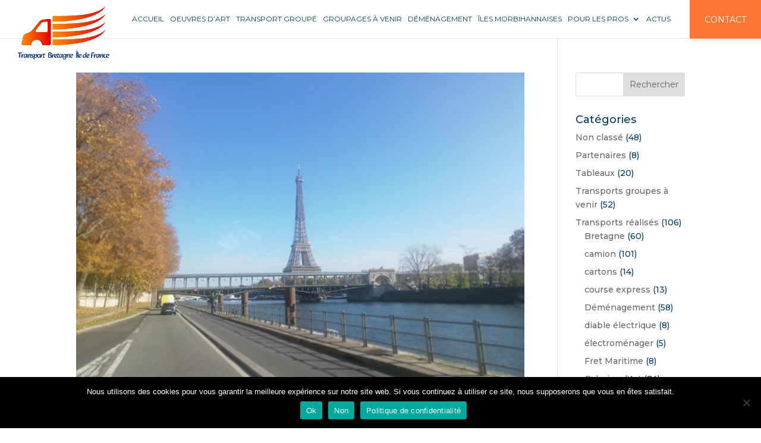

--- FILE ---
content_type: text/html; charset=utf-8
request_url: https://www.google.com/recaptcha/api2/anchor?ar=1&k=6LdMq98ZAAAAANj6huuMt2P7U0rh8fSFe9vN3TRA&co=aHR0cHM6Ly93d3cudHJhbnNwb3J0LWJyZXRhZ25lLmZyOjQ0Mw..&hl=fr&v=PoyoqOPhxBO7pBk68S4YbpHZ&size=invisible&anchor-ms=20000&execute-ms=30000&cb=1ujqw5tc5ay5
body_size: 48749
content:
<!DOCTYPE HTML><html dir="ltr" lang="fr"><head><meta http-equiv="Content-Type" content="text/html; charset=UTF-8">
<meta http-equiv="X-UA-Compatible" content="IE=edge">
<title>reCAPTCHA</title>
<style type="text/css">
/* cyrillic-ext */
@font-face {
  font-family: 'Roboto';
  font-style: normal;
  font-weight: 400;
  font-stretch: 100%;
  src: url(//fonts.gstatic.com/s/roboto/v48/KFO7CnqEu92Fr1ME7kSn66aGLdTylUAMa3GUBHMdazTgWw.woff2) format('woff2');
  unicode-range: U+0460-052F, U+1C80-1C8A, U+20B4, U+2DE0-2DFF, U+A640-A69F, U+FE2E-FE2F;
}
/* cyrillic */
@font-face {
  font-family: 'Roboto';
  font-style: normal;
  font-weight: 400;
  font-stretch: 100%;
  src: url(//fonts.gstatic.com/s/roboto/v48/KFO7CnqEu92Fr1ME7kSn66aGLdTylUAMa3iUBHMdazTgWw.woff2) format('woff2');
  unicode-range: U+0301, U+0400-045F, U+0490-0491, U+04B0-04B1, U+2116;
}
/* greek-ext */
@font-face {
  font-family: 'Roboto';
  font-style: normal;
  font-weight: 400;
  font-stretch: 100%;
  src: url(//fonts.gstatic.com/s/roboto/v48/KFO7CnqEu92Fr1ME7kSn66aGLdTylUAMa3CUBHMdazTgWw.woff2) format('woff2');
  unicode-range: U+1F00-1FFF;
}
/* greek */
@font-face {
  font-family: 'Roboto';
  font-style: normal;
  font-weight: 400;
  font-stretch: 100%;
  src: url(//fonts.gstatic.com/s/roboto/v48/KFO7CnqEu92Fr1ME7kSn66aGLdTylUAMa3-UBHMdazTgWw.woff2) format('woff2');
  unicode-range: U+0370-0377, U+037A-037F, U+0384-038A, U+038C, U+038E-03A1, U+03A3-03FF;
}
/* math */
@font-face {
  font-family: 'Roboto';
  font-style: normal;
  font-weight: 400;
  font-stretch: 100%;
  src: url(//fonts.gstatic.com/s/roboto/v48/KFO7CnqEu92Fr1ME7kSn66aGLdTylUAMawCUBHMdazTgWw.woff2) format('woff2');
  unicode-range: U+0302-0303, U+0305, U+0307-0308, U+0310, U+0312, U+0315, U+031A, U+0326-0327, U+032C, U+032F-0330, U+0332-0333, U+0338, U+033A, U+0346, U+034D, U+0391-03A1, U+03A3-03A9, U+03B1-03C9, U+03D1, U+03D5-03D6, U+03F0-03F1, U+03F4-03F5, U+2016-2017, U+2034-2038, U+203C, U+2040, U+2043, U+2047, U+2050, U+2057, U+205F, U+2070-2071, U+2074-208E, U+2090-209C, U+20D0-20DC, U+20E1, U+20E5-20EF, U+2100-2112, U+2114-2115, U+2117-2121, U+2123-214F, U+2190, U+2192, U+2194-21AE, U+21B0-21E5, U+21F1-21F2, U+21F4-2211, U+2213-2214, U+2216-22FF, U+2308-230B, U+2310, U+2319, U+231C-2321, U+2336-237A, U+237C, U+2395, U+239B-23B7, U+23D0, U+23DC-23E1, U+2474-2475, U+25AF, U+25B3, U+25B7, U+25BD, U+25C1, U+25CA, U+25CC, U+25FB, U+266D-266F, U+27C0-27FF, U+2900-2AFF, U+2B0E-2B11, U+2B30-2B4C, U+2BFE, U+3030, U+FF5B, U+FF5D, U+1D400-1D7FF, U+1EE00-1EEFF;
}
/* symbols */
@font-face {
  font-family: 'Roboto';
  font-style: normal;
  font-weight: 400;
  font-stretch: 100%;
  src: url(//fonts.gstatic.com/s/roboto/v48/KFO7CnqEu92Fr1ME7kSn66aGLdTylUAMaxKUBHMdazTgWw.woff2) format('woff2');
  unicode-range: U+0001-000C, U+000E-001F, U+007F-009F, U+20DD-20E0, U+20E2-20E4, U+2150-218F, U+2190, U+2192, U+2194-2199, U+21AF, U+21E6-21F0, U+21F3, U+2218-2219, U+2299, U+22C4-22C6, U+2300-243F, U+2440-244A, U+2460-24FF, U+25A0-27BF, U+2800-28FF, U+2921-2922, U+2981, U+29BF, U+29EB, U+2B00-2BFF, U+4DC0-4DFF, U+FFF9-FFFB, U+10140-1018E, U+10190-1019C, U+101A0, U+101D0-101FD, U+102E0-102FB, U+10E60-10E7E, U+1D2C0-1D2D3, U+1D2E0-1D37F, U+1F000-1F0FF, U+1F100-1F1AD, U+1F1E6-1F1FF, U+1F30D-1F30F, U+1F315, U+1F31C, U+1F31E, U+1F320-1F32C, U+1F336, U+1F378, U+1F37D, U+1F382, U+1F393-1F39F, U+1F3A7-1F3A8, U+1F3AC-1F3AF, U+1F3C2, U+1F3C4-1F3C6, U+1F3CA-1F3CE, U+1F3D4-1F3E0, U+1F3ED, U+1F3F1-1F3F3, U+1F3F5-1F3F7, U+1F408, U+1F415, U+1F41F, U+1F426, U+1F43F, U+1F441-1F442, U+1F444, U+1F446-1F449, U+1F44C-1F44E, U+1F453, U+1F46A, U+1F47D, U+1F4A3, U+1F4B0, U+1F4B3, U+1F4B9, U+1F4BB, U+1F4BF, U+1F4C8-1F4CB, U+1F4D6, U+1F4DA, U+1F4DF, U+1F4E3-1F4E6, U+1F4EA-1F4ED, U+1F4F7, U+1F4F9-1F4FB, U+1F4FD-1F4FE, U+1F503, U+1F507-1F50B, U+1F50D, U+1F512-1F513, U+1F53E-1F54A, U+1F54F-1F5FA, U+1F610, U+1F650-1F67F, U+1F687, U+1F68D, U+1F691, U+1F694, U+1F698, U+1F6AD, U+1F6B2, U+1F6B9-1F6BA, U+1F6BC, U+1F6C6-1F6CF, U+1F6D3-1F6D7, U+1F6E0-1F6EA, U+1F6F0-1F6F3, U+1F6F7-1F6FC, U+1F700-1F7FF, U+1F800-1F80B, U+1F810-1F847, U+1F850-1F859, U+1F860-1F887, U+1F890-1F8AD, U+1F8B0-1F8BB, U+1F8C0-1F8C1, U+1F900-1F90B, U+1F93B, U+1F946, U+1F984, U+1F996, U+1F9E9, U+1FA00-1FA6F, U+1FA70-1FA7C, U+1FA80-1FA89, U+1FA8F-1FAC6, U+1FACE-1FADC, U+1FADF-1FAE9, U+1FAF0-1FAF8, U+1FB00-1FBFF;
}
/* vietnamese */
@font-face {
  font-family: 'Roboto';
  font-style: normal;
  font-weight: 400;
  font-stretch: 100%;
  src: url(//fonts.gstatic.com/s/roboto/v48/KFO7CnqEu92Fr1ME7kSn66aGLdTylUAMa3OUBHMdazTgWw.woff2) format('woff2');
  unicode-range: U+0102-0103, U+0110-0111, U+0128-0129, U+0168-0169, U+01A0-01A1, U+01AF-01B0, U+0300-0301, U+0303-0304, U+0308-0309, U+0323, U+0329, U+1EA0-1EF9, U+20AB;
}
/* latin-ext */
@font-face {
  font-family: 'Roboto';
  font-style: normal;
  font-weight: 400;
  font-stretch: 100%;
  src: url(//fonts.gstatic.com/s/roboto/v48/KFO7CnqEu92Fr1ME7kSn66aGLdTylUAMa3KUBHMdazTgWw.woff2) format('woff2');
  unicode-range: U+0100-02BA, U+02BD-02C5, U+02C7-02CC, U+02CE-02D7, U+02DD-02FF, U+0304, U+0308, U+0329, U+1D00-1DBF, U+1E00-1E9F, U+1EF2-1EFF, U+2020, U+20A0-20AB, U+20AD-20C0, U+2113, U+2C60-2C7F, U+A720-A7FF;
}
/* latin */
@font-face {
  font-family: 'Roboto';
  font-style: normal;
  font-weight: 400;
  font-stretch: 100%;
  src: url(//fonts.gstatic.com/s/roboto/v48/KFO7CnqEu92Fr1ME7kSn66aGLdTylUAMa3yUBHMdazQ.woff2) format('woff2');
  unicode-range: U+0000-00FF, U+0131, U+0152-0153, U+02BB-02BC, U+02C6, U+02DA, U+02DC, U+0304, U+0308, U+0329, U+2000-206F, U+20AC, U+2122, U+2191, U+2193, U+2212, U+2215, U+FEFF, U+FFFD;
}
/* cyrillic-ext */
@font-face {
  font-family: 'Roboto';
  font-style: normal;
  font-weight: 500;
  font-stretch: 100%;
  src: url(//fonts.gstatic.com/s/roboto/v48/KFO7CnqEu92Fr1ME7kSn66aGLdTylUAMa3GUBHMdazTgWw.woff2) format('woff2');
  unicode-range: U+0460-052F, U+1C80-1C8A, U+20B4, U+2DE0-2DFF, U+A640-A69F, U+FE2E-FE2F;
}
/* cyrillic */
@font-face {
  font-family: 'Roboto';
  font-style: normal;
  font-weight: 500;
  font-stretch: 100%;
  src: url(//fonts.gstatic.com/s/roboto/v48/KFO7CnqEu92Fr1ME7kSn66aGLdTylUAMa3iUBHMdazTgWw.woff2) format('woff2');
  unicode-range: U+0301, U+0400-045F, U+0490-0491, U+04B0-04B1, U+2116;
}
/* greek-ext */
@font-face {
  font-family: 'Roboto';
  font-style: normal;
  font-weight: 500;
  font-stretch: 100%;
  src: url(//fonts.gstatic.com/s/roboto/v48/KFO7CnqEu92Fr1ME7kSn66aGLdTylUAMa3CUBHMdazTgWw.woff2) format('woff2');
  unicode-range: U+1F00-1FFF;
}
/* greek */
@font-face {
  font-family: 'Roboto';
  font-style: normal;
  font-weight: 500;
  font-stretch: 100%;
  src: url(//fonts.gstatic.com/s/roboto/v48/KFO7CnqEu92Fr1ME7kSn66aGLdTylUAMa3-UBHMdazTgWw.woff2) format('woff2');
  unicode-range: U+0370-0377, U+037A-037F, U+0384-038A, U+038C, U+038E-03A1, U+03A3-03FF;
}
/* math */
@font-face {
  font-family: 'Roboto';
  font-style: normal;
  font-weight: 500;
  font-stretch: 100%;
  src: url(//fonts.gstatic.com/s/roboto/v48/KFO7CnqEu92Fr1ME7kSn66aGLdTylUAMawCUBHMdazTgWw.woff2) format('woff2');
  unicode-range: U+0302-0303, U+0305, U+0307-0308, U+0310, U+0312, U+0315, U+031A, U+0326-0327, U+032C, U+032F-0330, U+0332-0333, U+0338, U+033A, U+0346, U+034D, U+0391-03A1, U+03A3-03A9, U+03B1-03C9, U+03D1, U+03D5-03D6, U+03F0-03F1, U+03F4-03F5, U+2016-2017, U+2034-2038, U+203C, U+2040, U+2043, U+2047, U+2050, U+2057, U+205F, U+2070-2071, U+2074-208E, U+2090-209C, U+20D0-20DC, U+20E1, U+20E5-20EF, U+2100-2112, U+2114-2115, U+2117-2121, U+2123-214F, U+2190, U+2192, U+2194-21AE, U+21B0-21E5, U+21F1-21F2, U+21F4-2211, U+2213-2214, U+2216-22FF, U+2308-230B, U+2310, U+2319, U+231C-2321, U+2336-237A, U+237C, U+2395, U+239B-23B7, U+23D0, U+23DC-23E1, U+2474-2475, U+25AF, U+25B3, U+25B7, U+25BD, U+25C1, U+25CA, U+25CC, U+25FB, U+266D-266F, U+27C0-27FF, U+2900-2AFF, U+2B0E-2B11, U+2B30-2B4C, U+2BFE, U+3030, U+FF5B, U+FF5D, U+1D400-1D7FF, U+1EE00-1EEFF;
}
/* symbols */
@font-face {
  font-family: 'Roboto';
  font-style: normal;
  font-weight: 500;
  font-stretch: 100%;
  src: url(//fonts.gstatic.com/s/roboto/v48/KFO7CnqEu92Fr1ME7kSn66aGLdTylUAMaxKUBHMdazTgWw.woff2) format('woff2');
  unicode-range: U+0001-000C, U+000E-001F, U+007F-009F, U+20DD-20E0, U+20E2-20E4, U+2150-218F, U+2190, U+2192, U+2194-2199, U+21AF, U+21E6-21F0, U+21F3, U+2218-2219, U+2299, U+22C4-22C6, U+2300-243F, U+2440-244A, U+2460-24FF, U+25A0-27BF, U+2800-28FF, U+2921-2922, U+2981, U+29BF, U+29EB, U+2B00-2BFF, U+4DC0-4DFF, U+FFF9-FFFB, U+10140-1018E, U+10190-1019C, U+101A0, U+101D0-101FD, U+102E0-102FB, U+10E60-10E7E, U+1D2C0-1D2D3, U+1D2E0-1D37F, U+1F000-1F0FF, U+1F100-1F1AD, U+1F1E6-1F1FF, U+1F30D-1F30F, U+1F315, U+1F31C, U+1F31E, U+1F320-1F32C, U+1F336, U+1F378, U+1F37D, U+1F382, U+1F393-1F39F, U+1F3A7-1F3A8, U+1F3AC-1F3AF, U+1F3C2, U+1F3C4-1F3C6, U+1F3CA-1F3CE, U+1F3D4-1F3E0, U+1F3ED, U+1F3F1-1F3F3, U+1F3F5-1F3F7, U+1F408, U+1F415, U+1F41F, U+1F426, U+1F43F, U+1F441-1F442, U+1F444, U+1F446-1F449, U+1F44C-1F44E, U+1F453, U+1F46A, U+1F47D, U+1F4A3, U+1F4B0, U+1F4B3, U+1F4B9, U+1F4BB, U+1F4BF, U+1F4C8-1F4CB, U+1F4D6, U+1F4DA, U+1F4DF, U+1F4E3-1F4E6, U+1F4EA-1F4ED, U+1F4F7, U+1F4F9-1F4FB, U+1F4FD-1F4FE, U+1F503, U+1F507-1F50B, U+1F50D, U+1F512-1F513, U+1F53E-1F54A, U+1F54F-1F5FA, U+1F610, U+1F650-1F67F, U+1F687, U+1F68D, U+1F691, U+1F694, U+1F698, U+1F6AD, U+1F6B2, U+1F6B9-1F6BA, U+1F6BC, U+1F6C6-1F6CF, U+1F6D3-1F6D7, U+1F6E0-1F6EA, U+1F6F0-1F6F3, U+1F6F7-1F6FC, U+1F700-1F7FF, U+1F800-1F80B, U+1F810-1F847, U+1F850-1F859, U+1F860-1F887, U+1F890-1F8AD, U+1F8B0-1F8BB, U+1F8C0-1F8C1, U+1F900-1F90B, U+1F93B, U+1F946, U+1F984, U+1F996, U+1F9E9, U+1FA00-1FA6F, U+1FA70-1FA7C, U+1FA80-1FA89, U+1FA8F-1FAC6, U+1FACE-1FADC, U+1FADF-1FAE9, U+1FAF0-1FAF8, U+1FB00-1FBFF;
}
/* vietnamese */
@font-face {
  font-family: 'Roboto';
  font-style: normal;
  font-weight: 500;
  font-stretch: 100%;
  src: url(//fonts.gstatic.com/s/roboto/v48/KFO7CnqEu92Fr1ME7kSn66aGLdTylUAMa3OUBHMdazTgWw.woff2) format('woff2');
  unicode-range: U+0102-0103, U+0110-0111, U+0128-0129, U+0168-0169, U+01A0-01A1, U+01AF-01B0, U+0300-0301, U+0303-0304, U+0308-0309, U+0323, U+0329, U+1EA0-1EF9, U+20AB;
}
/* latin-ext */
@font-face {
  font-family: 'Roboto';
  font-style: normal;
  font-weight: 500;
  font-stretch: 100%;
  src: url(//fonts.gstatic.com/s/roboto/v48/KFO7CnqEu92Fr1ME7kSn66aGLdTylUAMa3KUBHMdazTgWw.woff2) format('woff2');
  unicode-range: U+0100-02BA, U+02BD-02C5, U+02C7-02CC, U+02CE-02D7, U+02DD-02FF, U+0304, U+0308, U+0329, U+1D00-1DBF, U+1E00-1E9F, U+1EF2-1EFF, U+2020, U+20A0-20AB, U+20AD-20C0, U+2113, U+2C60-2C7F, U+A720-A7FF;
}
/* latin */
@font-face {
  font-family: 'Roboto';
  font-style: normal;
  font-weight: 500;
  font-stretch: 100%;
  src: url(//fonts.gstatic.com/s/roboto/v48/KFO7CnqEu92Fr1ME7kSn66aGLdTylUAMa3yUBHMdazQ.woff2) format('woff2');
  unicode-range: U+0000-00FF, U+0131, U+0152-0153, U+02BB-02BC, U+02C6, U+02DA, U+02DC, U+0304, U+0308, U+0329, U+2000-206F, U+20AC, U+2122, U+2191, U+2193, U+2212, U+2215, U+FEFF, U+FFFD;
}
/* cyrillic-ext */
@font-face {
  font-family: 'Roboto';
  font-style: normal;
  font-weight: 900;
  font-stretch: 100%;
  src: url(//fonts.gstatic.com/s/roboto/v48/KFO7CnqEu92Fr1ME7kSn66aGLdTylUAMa3GUBHMdazTgWw.woff2) format('woff2');
  unicode-range: U+0460-052F, U+1C80-1C8A, U+20B4, U+2DE0-2DFF, U+A640-A69F, U+FE2E-FE2F;
}
/* cyrillic */
@font-face {
  font-family: 'Roboto';
  font-style: normal;
  font-weight: 900;
  font-stretch: 100%;
  src: url(//fonts.gstatic.com/s/roboto/v48/KFO7CnqEu92Fr1ME7kSn66aGLdTylUAMa3iUBHMdazTgWw.woff2) format('woff2');
  unicode-range: U+0301, U+0400-045F, U+0490-0491, U+04B0-04B1, U+2116;
}
/* greek-ext */
@font-face {
  font-family: 'Roboto';
  font-style: normal;
  font-weight: 900;
  font-stretch: 100%;
  src: url(//fonts.gstatic.com/s/roboto/v48/KFO7CnqEu92Fr1ME7kSn66aGLdTylUAMa3CUBHMdazTgWw.woff2) format('woff2');
  unicode-range: U+1F00-1FFF;
}
/* greek */
@font-face {
  font-family: 'Roboto';
  font-style: normal;
  font-weight: 900;
  font-stretch: 100%;
  src: url(//fonts.gstatic.com/s/roboto/v48/KFO7CnqEu92Fr1ME7kSn66aGLdTylUAMa3-UBHMdazTgWw.woff2) format('woff2');
  unicode-range: U+0370-0377, U+037A-037F, U+0384-038A, U+038C, U+038E-03A1, U+03A3-03FF;
}
/* math */
@font-face {
  font-family: 'Roboto';
  font-style: normal;
  font-weight: 900;
  font-stretch: 100%;
  src: url(//fonts.gstatic.com/s/roboto/v48/KFO7CnqEu92Fr1ME7kSn66aGLdTylUAMawCUBHMdazTgWw.woff2) format('woff2');
  unicode-range: U+0302-0303, U+0305, U+0307-0308, U+0310, U+0312, U+0315, U+031A, U+0326-0327, U+032C, U+032F-0330, U+0332-0333, U+0338, U+033A, U+0346, U+034D, U+0391-03A1, U+03A3-03A9, U+03B1-03C9, U+03D1, U+03D5-03D6, U+03F0-03F1, U+03F4-03F5, U+2016-2017, U+2034-2038, U+203C, U+2040, U+2043, U+2047, U+2050, U+2057, U+205F, U+2070-2071, U+2074-208E, U+2090-209C, U+20D0-20DC, U+20E1, U+20E5-20EF, U+2100-2112, U+2114-2115, U+2117-2121, U+2123-214F, U+2190, U+2192, U+2194-21AE, U+21B0-21E5, U+21F1-21F2, U+21F4-2211, U+2213-2214, U+2216-22FF, U+2308-230B, U+2310, U+2319, U+231C-2321, U+2336-237A, U+237C, U+2395, U+239B-23B7, U+23D0, U+23DC-23E1, U+2474-2475, U+25AF, U+25B3, U+25B7, U+25BD, U+25C1, U+25CA, U+25CC, U+25FB, U+266D-266F, U+27C0-27FF, U+2900-2AFF, U+2B0E-2B11, U+2B30-2B4C, U+2BFE, U+3030, U+FF5B, U+FF5D, U+1D400-1D7FF, U+1EE00-1EEFF;
}
/* symbols */
@font-face {
  font-family: 'Roboto';
  font-style: normal;
  font-weight: 900;
  font-stretch: 100%;
  src: url(//fonts.gstatic.com/s/roboto/v48/KFO7CnqEu92Fr1ME7kSn66aGLdTylUAMaxKUBHMdazTgWw.woff2) format('woff2');
  unicode-range: U+0001-000C, U+000E-001F, U+007F-009F, U+20DD-20E0, U+20E2-20E4, U+2150-218F, U+2190, U+2192, U+2194-2199, U+21AF, U+21E6-21F0, U+21F3, U+2218-2219, U+2299, U+22C4-22C6, U+2300-243F, U+2440-244A, U+2460-24FF, U+25A0-27BF, U+2800-28FF, U+2921-2922, U+2981, U+29BF, U+29EB, U+2B00-2BFF, U+4DC0-4DFF, U+FFF9-FFFB, U+10140-1018E, U+10190-1019C, U+101A0, U+101D0-101FD, U+102E0-102FB, U+10E60-10E7E, U+1D2C0-1D2D3, U+1D2E0-1D37F, U+1F000-1F0FF, U+1F100-1F1AD, U+1F1E6-1F1FF, U+1F30D-1F30F, U+1F315, U+1F31C, U+1F31E, U+1F320-1F32C, U+1F336, U+1F378, U+1F37D, U+1F382, U+1F393-1F39F, U+1F3A7-1F3A8, U+1F3AC-1F3AF, U+1F3C2, U+1F3C4-1F3C6, U+1F3CA-1F3CE, U+1F3D4-1F3E0, U+1F3ED, U+1F3F1-1F3F3, U+1F3F5-1F3F7, U+1F408, U+1F415, U+1F41F, U+1F426, U+1F43F, U+1F441-1F442, U+1F444, U+1F446-1F449, U+1F44C-1F44E, U+1F453, U+1F46A, U+1F47D, U+1F4A3, U+1F4B0, U+1F4B3, U+1F4B9, U+1F4BB, U+1F4BF, U+1F4C8-1F4CB, U+1F4D6, U+1F4DA, U+1F4DF, U+1F4E3-1F4E6, U+1F4EA-1F4ED, U+1F4F7, U+1F4F9-1F4FB, U+1F4FD-1F4FE, U+1F503, U+1F507-1F50B, U+1F50D, U+1F512-1F513, U+1F53E-1F54A, U+1F54F-1F5FA, U+1F610, U+1F650-1F67F, U+1F687, U+1F68D, U+1F691, U+1F694, U+1F698, U+1F6AD, U+1F6B2, U+1F6B9-1F6BA, U+1F6BC, U+1F6C6-1F6CF, U+1F6D3-1F6D7, U+1F6E0-1F6EA, U+1F6F0-1F6F3, U+1F6F7-1F6FC, U+1F700-1F7FF, U+1F800-1F80B, U+1F810-1F847, U+1F850-1F859, U+1F860-1F887, U+1F890-1F8AD, U+1F8B0-1F8BB, U+1F8C0-1F8C1, U+1F900-1F90B, U+1F93B, U+1F946, U+1F984, U+1F996, U+1F9E9, U+1FA00-1FA6F, U+1FA70-1FA7C, U+1FA80-1FA89, U+1FA8F-1FAC6, U+1FACE-1FADC, U+1FADF-1FAE9, U+1FAF0-1FAF8, U+1FB00-1FBFF;
}
/* vietnamese */
@font-face {
  font-family: 'Roboto';
  font-style: normal;
  font-weight: 900;
  font-stretch: 100%;
  src: url(//fonts.gstatic.com/s/roboto/v48/KFO7CnqEu92Fr1ME7kSn66aGLdTylUAMa3OUBHMdazTgWw.woff2) format('woff2');
  unicode-range: U+0102-0103, U+0110-0111, U+0128-0129, U+0168-0169, U+01A0-01A1, U+01AF-01B0, U+0300-0301, U+0303-0304, U+0308-0309, U+0323, U+0329, U+1EA0-1EF9, U+20AB;
}
/* latin-ext */
@font-face {
  font-family: 'Roboto';
  font-style: normal;
  font-weight: 900;
  font-stretch: 100%;
  src: url(//fonts.gstatic.com/s/roboto/v48/KFO7CnqEu92Fr1ME7kSn66aGLdTylUAMa3KUBHMdazTgWw.woff2) format('woff2');
  unicode-range: U+0100-02BA, U+02BD-02C5, U+02C7-02CC, U+02CE-02D7, U+02DD-02FF, U+0304, U+0308, U+0329, U+1D00-1DBF, U+1E00-1E9F, U+1EF2-1EFF, U+2020, U+20A0-20AB, U+20AD-20C0, U+2113, U+2C60-2C7F, U+A720-A7FF;
}
/* latin */
@font-face {
  font-family: 'Roboto';
  font-style: normal;
  font-weight: 900;
  font-stretch: 100%;
  src: url(//fonts.gstatic.com/s/roboto/v48/KFO7CnqEu92Fr1ME7kSn66aGLdTylUAMa3yUBHMdazQ.woff2) format('woff2');
  unicode-range: U+0000-00FF, U+0131, U+0152-0153, U+02BB-02BC, U+02C6, U+02DA, U+02DC, U+0304, U+0308, U+0329, U+2000-206F, U+20AC, U+2122, U+2191, U+2193, U+2212, U+2215, U+FEFF, U+FFFD;
}

</style>
<link rel="stylesheet" type="text/css" href="https://www.gstatic.com/recaptcha/releases/PoyoqOPhxBO7pBk68S4YbpHZ/styles__ltr.css">
<script nonce="bL_p0uxm2zyvCfkIlrv19A" type="text/javascript">window['__recaptcha_api'] = 'https://www.google.com/recaptcha/api2/';</script>
<script type="text/javascript" src="https://www.gstatic.com/recaptcha/releases/PoyoqOPhxBO7pBk68S4YbpHZ/recaptcha__fr.js" nonce="bL_p0uxm2zyvCfkIlrv19A">
      
    </script></head>
<body><div id="rc-anchor-alert" class="rc-anchor-alert"></div>
<input type="hidden" id="recaptcha-token" value="[base64]">
<script type="text/javascript" nonce="bL_p0uxm2zyvCfkIlrv19A">
      recaptcha.anchor.Main.init("[\x22ainput\x22,[\x22bgdata\x22,\x22\x22,\[base64]/[base64]/[base64]/[base64]/[base64]/[base64]/KGcoTywyNTMsTy5PKSxVRyhPLEMpKTpnKE8sMjUzLEMpLE8pKSxsKSksTykpfSxieT1mdW5jdGlvbihDLE8sdSxsKXtmb3IobD0odT1SKEMpLDApO08+MDtPLS0pbD1sPDw4fFooQyk7ZyhDLHUsbCl9LFVHPWZ1bmN0aW9uKEMsTyl7Qy5pLmxlbmd0aD4xMDQ/[base64]/[base64]/[base64]/[base64]/[base64]/[base64]/[base64]\\u003d\x22,\[base64]\\u003d\\u003d\x22,\x22wpbDnsK7wpXDksKAwrXCl0duNxzCjMOIfcKmG1l3woJewr/[base64]/Dt23DnFxOw7fCgcKQMsOKYcKyYU3DpcORfsOHwpzCtgrCqQBEwqLCvsKZw5XChWPDjD3DhsOQKMKMBUJiJ8KPw4XDr8KewoU5w4rDi8OidsONw4pwwow4Sz/DhcKaw4YhXyZ9woJSPBjCqy7Cri3ChBluw6oNXsKTwqPDohpvwqF0OVvDvzrCl8KQJ1Fzw5s3VMKhwqY0RMKRw7QCB13CsnDDvBBCwp3DqMKow5oiw4d9Ey/DrMOTwoLDtS8swq/[base64]/CjsODwovCp8KYWhcmw54Dw5/CvsKwRMO/HsOBRMK8GcK/BXYrwpEYcV0TIxHCsWhQwo3DjA1gw79IPxNuScOqLsKOwpkFLMK3LzUWwowORcOAwocOQsODw5Rqw6sCGAXDg8OIwqNeG8KSwqlUacO/Qh7Ct2PDukjCsCzCngjCuw5gV8OXWMOFw6gtDCkbNMKSwqrCkhweX8KWw49BJcKSHcOzwpcIwpcLw64jw63DglLCgMOXTsOSN8OcM33DkcKBwpIMJ0bDtkhBw6dhwpbDmVs0w6Mca2MQSGnCon8wL8KmM8Kbw4JcFMOAw5XCtcKawqEDFRjCg8K4w7/[base64]/CujFkwp3DlMOMwowAw5IhTMOWE07CncOcO8OFwrjDqTI0wqrCucKuNxs3dsOIBkw9QMOjVUjDl8K/w7DDnkB+GDoOw6DCsMOEw7JWwpjDon/CggpKw5nCpixgwo8HfCt0WBnCu8KHw6fCmcKGw6IdNwfCkg9Mwr1+CMKkQ8KCw4zCtgwhKxHCvVvDniw6w6Y1w4zDmAZBWHlBBcKhw7x5w6QowoYtw7zDkBDChVPCg8K8wpnDmiokQMOKwpnDuhYjVMK5w53DrcKzw57DoknCkGF/fsOEJcKnC8K7woPDscKFJwB4worCp8OJQ0suGsK0IA7CjUILwr9NZlo5QMOZXnXDu13CvcODIMOgchvCoU0oTMKcXsK0w6LCrURSIMO6wqrCncKSw4/[base64]/FnnCm8OWTG0GQsOPVsOlwplVbF/[base64]/[base64]/CucO3IsOGw7lOw4oaE8KFw7paFsKLwq7Di3TCncKww5HCtDIYFcK5wr1kPhzDn8KVIWLDisO/D3NJXRzDjU3CkkJCw6olXMKjacOtw5LCu8KIOWvDlMOJwqnDhsKUw6Rcw5RzV8K/wpHCscK2w4DDtWrCt8KvNCpNY0vCgMOtwoQqLyo2wozDnn1abMKCw4cSSMKCUmnClBXCsUrDt2MyDwnDj8OmwppMFcOBPhvCicKHOVZ7wpHDvsKrwo/[base64]/CoHvDo8OxworDlD7DkMKawol0LhvDpw9swqxjI8O5w5U7wrt9EVPDt8OeB8OMwqFJehQcw4jCmMOKFRPCvMObw7/Dm2bDg8K6HF1NwrNUw5wqYsOSw7JjYXfCuDBDw5kBbcO6WmjCkwHCqDvCpQBKJMKeFMKWfcOFH8ODL8O1w54RK1d2IBrCh8OwY3DDnMKCw4XDsjHCucO8w4dQWx/[base64]/NVbDpF1RTzAdw63Cjn3CsMKXwp/ChWBQwoMFw41twqUeLlvDkifDocKIw6fDl8KQRsOgaDhlMBTDo8OOBy3DgwgLwoXCoC1XwokSREN+GgNqwpLCnMKrCg0AwrfCgm5/w5UnwrjCpcOCdwLDscKywp7CoG7DkThRw6LCusKmIMKOwrzCuMOSwo98wp9TKcOEEsKtPMOSw5nClMKsw6TDok/CpTHCrcOmQMKhw7vCmcKEUcO5wqEmQSTCuBTDhVhEwrfCpCJBwpTDpMO5dMOcZMKRLSbDjWHCrcOgF8O3wqpww4nCi8KWwojDpUloFMOXPX3CgXDCiVnCiXbCoF8qwqoTN8KYw77DrMOrwqxoXGnCtg5AakvClsOmJsKGJS5Qw6hXRsOCeMKQw4nCmMO2VS/DsMKLw5TDtypvw6LCuMO+PMKfScOoL2bCs8O0XsOFSSYow4kzw6jCtcOVIcO8OMO7w4XCgy/ChHcmw6bDhxTDlxxlwojCiBUVw7R6Y2FZw5Jfw6VLIn3DhjHClsKNw7DCnEvDrMKiOcOJAlVJPMK4P8OCwpbDlHjCmMOoBMOxOwXCkMK8wo/DgMKHCR7CosOdJcKgw6Jjw7XCqsOHwrvDvMO2ZjDDn1HCl8Kywq8Dw53CnsOyJS4OHWpGwpzCi3dqJgXCrV1fwrXDrMOkw7sCVcO2w4BZwo9ewpkYaAPCjsKvwpUudsKUwpQzQ8KDwrpiwrLCjwREG8KBwrrCgMOywoNBwo/DrEXDiX0LVAliAxbDlcKtw7IeRF9CwqnDlsKyw73DvX7Cm8O5A2svwrXCgWl0H8OvwoDCv8OqKMOIKcOzw5vDok1HNU/DpyDDq8OdwoDDn3rCqMOvK2bCicOfw5V5aW/CjjTDsUfDnnXChHQ5wrLDtlprMyI1T8OseBJCBATCqsKMHGMMcMOpLsOJwp0bw4B3XsKlXlE7wrjDrcO1MQrDvcKbL8Kqw4xlwrw0Zx5ZwpTCvzDDsgNJw4dXw6l5BsOPwpxsQi7CkMOdTHwuw77DlMKjw5HDpsOCwoHDmH/DohrCmmvDh3XCkcKtdFDDsUU6W8Osw7xww4/Dik7Dr8O1ZXPDvxHCusOpYMKsZ8KnwrnCjgd9w4MDw4xDJsKZw4kIwrjCpDPDpcK2EW/ClF0oZsOzDXnDglUHGEBkeMKzwqnCq8K6w7ZWF3HCmsKGTBNKw55aOQLDhVbCpcKOWcO/aMO+WcO4w5XCtQzDkXPCh8KWw7trw71WGMK7woLChgDDrkjDlBHDh2XDjjbCsGLDmS8BfVvCowwfawhzGcKtTBnDsMO7wpvDuMKwwrBOw5Ayw4PDoWXCmWN5SMKnO1EcXhvCrsOTCwfDhMO5wrfDoCx3P1/[base64]/Dm2nCnsKXwrDCqhfCh0XDn30kwrnDoAR7wpjCkzMLZ8KuEUYwJsOrRMKOCgfDncK8OMOzwr7DhcKxEBZpwopYdhZ+w74Fw6TCiMOXw5LDtjPDrcKKw6B+dcOwdWHCk8OPcll/wp3CnV7ChsKwIcKDQ0RJIB/[base64]/DzQdHMKyS8KsB8KscMOjUAQkwrg+wpLCqsKOQMOBfMO2w4BhRcO3w7YGw7/Cv8KZwpsQw4dOwqPDrSZiXw/[base64]/DsinDsShKDsOcYMK1w4VlKcOtw6bCkMKuMsOucVdYHQEYbMKuMcKMwqFXHm/Cl8KtwocCByQEw6oKe17Ci2fDj2lmw6nDusKGOhPCpxgSXMOpBcOxw5PCiiglw41vw6PCkF9EAcOjwpPCq8OQwonDvMKZwpx7FMKdwq43wo/ClDZWRX8MKsKQwrfDgcKVwo3CkMOLb0ELfFV2B8Kmwo9Hw4ZTwrnCusO7w4bCslNYwoF0w5zDrMOuw4rCgsKxIxEZwqpPDhYcwqrDrwRHwrxUwp3DvcKAwrhUH3ZrW8O8w6cmw4USV24IYMKKwq1KfVNjfB7CpDHDryQAwo3CpkrCucKyFEAwP8K/wrXDv3rCoCElDCrClcOiwpUQwrJaIcKjw4TDlsKFw7DDqsOHwrXCvMO5IMOCwqbCkCLCu8KqwpAyfcOsCwpvwr7CusO/w4nCnhLDnj51wqTDqgxGw4JdwrnCv8OKBVLCvMOJw58JwqrCmUpabRTChTDDh8KPw7/DuMKeMMKSwqdMAsKZwrHCqsOQakjClVfCtTFfwoXDjlHCosKlWWpyCXDDksOFbMKGIQ3DmA/[base64]/CqA3CvEtlenUFOTLDtwFzwpLDscOyex9lHcKNwqpVT8KOw6vDixANFGlAW8ONd8KYw4bDqMOhwrEhw4vDqCPDoMKwwrUtw5Rxw6JdQG7DtUs3w4fCs2nDn8KjfcKBwqgIwr/CjsKbWcOaY8KZwoF7cVDCvRh1HcK1U8ORHcKFwqkDcXzDgMOkTcK3woTDssOLwpMFHSNNw7nClcKaM8OHwrEKe3DDsiDCicOGQcOeDHksw4XDgcKqw4cQSsOZw5hoJMOtw5FvOsK6w4tpW8KeIRIRwrNgw4nCvsORw5/CksKPCsOCwp/[base64]/DhCw7acKDwp0nw7/CnMKXwpjDn2vDsVxwCQJML2VbSMK1Ph5jw6zDm8KVFicmBMOqcztKwqvDisOgwqNuw67DnkDCrwHCqsKJAT/DhVo8TVFTOwo2w6UVwpbCgGbCp8ONwpfCilMpwo7CgkADw7DCunY6fybDq2bDkcKiwqYnw5jCocK6w6HCv8OOwrAkYxpKOcKhEScqw5/CkcKVBcOjO8KPKcKXwr3DuAgxM8K9LsOUwog7w4/DvyrCtCnDusOxwpjCj0t/ZsKLCXUtKF3Cl8OKwqEtw5bCjMKeP1bCq1U4OMOQwqR7w6Qzw7ZJwo3DscKBZFXDpMO6wpnCsVDClMO2bMOAwolDw7DDi17CsMKoCsKaZVVETsKDwonDmxNjY8K2acOpw7d+A8OaDxMZEsKgJ8Ozw6PDtxVtak0hw6fDp8KCMm/CisObwqDDrCDDrCfDrRrDp2EHw4PCmsOJw5LCqSZJEXFUw49FRMK+wpA0wp/DgQDDjwvCuHBEaQnCpcKjw6DDicOucgzChmTCvkXDvXPCi8KuG8O/DMONwqkRDcKsw5AjeMKZwo1sNsOhw5czdzB8L3/ClMO6TgfCkgvCtG7DhDzCo29VAsOXfyQ+wp7DgsOxw4I9w6pKI8KhAgnDgQjCrMKGw44xbVPDmsOuwqIfX8KCwqzDjsKUM8ONwofCuVIVwp/DqEktHMOUw4rCu8OuNMOIDsOtw6ITWcKiw7pTPMOEwprDkgPCs8KrB37ChsKTcMO/aMOZw77CuMOraTjDg8OLwpPCqsOAUMKawqnDhcOsw6hzwo4fUgpew6dsTFcaTzjChF3DucOpAcK/[base64]/CqMOqw6rDrnw2wpvCi8O8w43Dr2sgwoVuwqR2V8K/[base64]/wqUaDMO4wqLDqy1UwrDCnX3DthvCjsO4w49rw696U0h9wrliP8KRwoAfXEvCqlPChE9gw4Nvw41jDkLDokPDkcOIw4I7K8O8wr3Dp8O8S31ew4xgdEAkwo0tZ8K8w5RTw51/wowRCcKkCMKrw6ZBSz9QVnzCrSVOMmjDtsKFF8KSF8OyIsOAK20ew4I6egvDjHbDi8OBwqzDjsOewpNROXPDnsOhMRLDv1JIHX56P8KbPMKeY8Ktw7rCizrDvsO7w7jDvmYzMjwEw7rDq8OPGMOzQsOgw7hmw5/DksKSZsKow6IhwoHDv0k5Q3ogw5zDu1J2F8O/[base64]/DvMKQwqvCrRJzwoTDpsOJTx89wqHClzteTGFwwojCgW1IMnTCqXvCr0/[base64]/Dp2rCr8OBMMKaw4VQwpfDssOmEMOBBSIqGMK5Rxtkc8O9ZsKxSMO0OMO9wpPDtHfDvcKJw4XDmh3Dhz1AWgvCkm86w4ltw7Qbwq3CjEbDjTzDsMKxP8O6wrFowoLDs8K/w6XDjU9oTcKzFMKPw77CtsO/DANOClnCg14fwozDkkt5w5LChEzCkXlRwoQxKQbCu8Obwp0Iw5/[base64]/DqlXDpcOUwp4iY0fCpcOobi1UwrjDocOkw5kJw6PClh8Aw78uwoVBR1zDiAYtwrbDtMOJB8KCw6ReIFx+YEbDusKdGwrCicOfNAtWwrrCtyNtw4/[base64]/DoAUlw6rDm8O1acOzbMO4w5E3AVNmw6jCmMOTwrUIL2vDpsKVwp/CsWApw7LDh8O6Tk7DkMOpCCjClcO5MCLClWFAw6XCtn/CmlhWw544fcK5Dx5cwofCvcOSw6vDpsKXwrbDo3hnIsKyw57CucKFantaw4PDonBgwprDgQ8VwoTCgcOCEj/DiyvCjcOKOHlUwpXCu8OlwqBwwo7ChMOsw7lDwqvCo8OENFdlMhtUOcO4w67Dkzpvw7IDI0fDj8OuXsO5NsObaQBlwrvDiBlbwp/CryjDscOKw5stbsOHwop/ecKWZcKIw40rw7jDiMOPcEfCjcKNw5HCj8OawpDCncKCWBs5w684SlvDtcK0w73CiMKww5PCo8OywrrDhh3Cm2EWw6/[base64]/CMO4PQgwwr/[base64]/[base64]/w43DggF2LMKBw79ewrXDisKAw5PDtX4Ow7/[base64]/wocEwqXDucO0w79Aw6pzw5nChRBIYBfCrcO3DCZaw6DCuMKSERtiwprCombCqCYiNhzCm2ojfTrCrGjDljVMQU/CnMOOwq/CuhzCpjYGO8OFwoAyA8Ogw5Q3w5XCvcKDPi1hw73CiB7DmzzDskbCqRYkY8ObGcOLwpUYwpvDoD5sw7fCncKww5DDrRvCjhATDSrDgcKjw5g/PFxVFsKGw7rDrAfDoRpgVj7DmMK9w5rCjsOxQsOvw6nCjiEiw55ccHIsJiTDo8Oid8KPw7BewrfCuBHChSPCtFoIIsK2Xyl/TVZTCMKVdMO+wo3Cuw/Cq8Kbw654wonDnyzDtMO+ccO0LsOwAElETEYEw5s3dk/CpcKyUlgxw4TDt3RaRsOwI3bDiRLDiUwuJMOdYgfDtMOzwrXCrV8qwovDgipyHMOOJAIoX13Cu8KvwrlETR/DksOuwrnDgcKlw7wTwozDpcOAw6rDpX3DosK+w5HDhzHDn8KEw67DpsOHRkbDqsKpBMOFwokrRMKbKsO+P8KGF30NwpUdW8OiEHXDh1XDgn3CgMOjZR3DnF3CpcOdwpXCmm7Cq8OQwpodHEshwrBXw4Ubwq/ClcKDesK+NcK5AyzCtsKwYsOETB9iwoXDusO5wo/DvMKDwpHDq8Klw4FmwqPCrcOJT8O8B8Ktw7QIwqtqwpc6MjbDoMOKNsKzw5IKw5wxwpkfIwN6w7x8wrd0JcObIVtgwqzCqMOCw7rDr8OmSALCsXbDiAPDhQDDoMKbOMKDOC3DpMKZHsKZw50hCgrDqE/DvTzCqgItwoPCsTdAwozCmsKAw6t4woBxanfDscKUwpEYWC8nX8Kew6/DocOZDcOjJ8KewpEWDcOXw7XDlsKmUht2wpXCny1UQwB2w6vCucOlDMOpaz3Cj1towq5nFGvChcOTw79IcT5sBsOCwowOdMKtDMKbw5tKw51HIR/CoFF+wqDCssKzPUYLw759wo00VcKxw5HCv1vDr8O4UsOKwofCjBlQIjfDrMOzwrjCiWDDlGUWw7VXazDCrMOfwog/[base64]/DmcOXKcOiwprCtQUPw5PDumDCoivCmcONw6XDj8Ovw5EgwqsdVwEDwrExJzVFw6HCo8OMIsKwwojCjMKAw69VPMKcP2tYw4sgfsK7w7k7w6N4UcKCwrhFw7QPwqvCh8OCOF7Dlw/CucKOw4vDiHN5D8Otw7/Drxg4HWvDlUkVw6kaKMOKw6RkcErDr8KZSDUaw40racO+w5rDqcK1AsK9cMKSwqDDp8KOdFFAwr0deMKJWsO1woLDrlvDpsOLw6PCsC0yf8OZCBTDpCpQw71mWWtQwr/CrXRrw4nCk8OEw7gJB8K0wprDgcKbNMKWwpHDvcORw6zCsG7CtGRTe0rDtcKXFEtpwqfDuMKXwrR0wrzDlMOIwprCjkhVD3YQwr4iwrvCkEUtw4M/w4wDwqzDjsOoAcOccsOhworCkcKbwoPCgFljw7HDkcOqVwQaLMKFPRrDmjbCji3DnMKCTcOvw6DDgsO7c2TCpMK9w64kL8KPwpPDiVrCs8O0BV3DvVLCv0XDn1TDl8OLw5ZRw6/CozrCuXgbwq0Kw4NWKMOaTsOBw69pwr1dwrLCnXHDrmxRw4PDnj7CmWzDsmgEwrTDnsKQw4R1bTXDsUnCqsOsw54dw63CosKVw4rCiRvCucOWw6PCtsOkw5M2ExLCjVrDp0QkH1/[base64]/Ds8OIwpXDjlF7w6DCmFPDnMK2CGbCmsOXK8O4w4hFPBjCviMWHWzDusKhPMOgwr0JwpF6AQJWw7HCjcK/[base64]/[base64]/DrAvDhcOAwq5uEGIuTMO6LA9cw5J/wqNmVcKTwqJzVWHCgcOVw5HDtMKFcsOawp1JYxzClA7Dg8KiU8OQw4HDncKjwqXCicOgwq/CkVpqwpUnWWHCnUdpe2zDsgvClcK/w6LDg3MMwqpaw5gMwoQ5DcKQRcOzHCXCjMKUw4Z7LxxYfsKSCi58ccKAwqwcTMOoIsKGbsKWe17Ds2xebMKmw6EWw57DnMKewqDChsKFRxt3w7VLYsKywovDrcKMcsKMOsKRwqFtw5cXw57DikPCrMKlMUEZeCXDkWvCiV0BSGFxeknDlTLDj3/DisOHelAHVMK5wqTCuFfDmgXCv8Kgw6vCu8KZwppVw4EvMX/DulvDvDHDgQnCnSHCrsOANMKSecKKw4DDiHY4CFDCqMOUwrJSwrRYWAfCl0FiGztdw5piGQROw6IQw6TDhMOXwpQBUcKhw78eUHx+JV/CtsOSbcOHXcOPQzlDw79BeMKTTDoewogTw5gvw5PDoMOAwptybwDDv8OQw4rDkyFjH0sCUsKLJm/Dn8KDwoMCIsKGZnE6NcO7FsOuwqkiHkQWUMOxUC/[base64]/WVMfBn/CsC3CvSTDpGvCksOrTMOXV8OVJXDDgMKSfCfDh35uUkDCo8K1MMO0wrgCPk8SR8OPbcKEwqk1TcODw7TDm0w0DyPCtxN3w6wRwonCp2DDsGlow6Zzw4DCuU7CqcKHZ8KHwqLClAAVwrfDrHZAcsOnXE4lw694w50Gw5Rfwow0TsOVDcKMdsOuTMKxAMOWwrbCq2/[base64]/wrrCrcKZWlVAITsGdcOTPG3ClwJJXxN4NxTDizbCtcOuQnc7w6A3HsKQAsOPesOHwoMywqTDoE8GJzrCg0hQbRYVw7RVTnbCisOnMj7Cqiltw5QTJTJSw5TDmcOOwp3CmcOqw4www6bCkwdewoPDlsO2w7LCj8OQRAF7P8OuQxHDgcKTY8OyKyfCgws/w6HCpcOywp7DgcKJw4wnV8OsABPDgsOdw68xw6vDnR/[base64]/DksOrw7Nfw6jCn0rDiXDDhR7DoVMtwpLDpsO9w58UDcOUw7nCr8K6w68TTcKQwobDvMKiCsOoOMO7w5diRwBsw4jClnXDnMOQAMOHw4BSw7FKRcO/LcOIw6xhwp93QRXCvBZRw4rCjVwjw5AuBwvCncK7w47CvGDCiDtKUMOkFwDClcOOwofCgMOYwpvDq3M1OcKSwqwlfgfCtcOpwoE/HT0Dw6TCj8KiOsONw6FaSgrClcKswqknw4QXTsKew7/[base64]/[base64]/EAYgwobCtMKUwqXDlMKIwqpLwoHDpsOYw60Vw43DrsOKwpzCs8O3QzoFSHTDlsK9BcKaaS/[base64]/MMOSEHw5wqFqw7HDhQhNwr5Aw44nYCbDoMOxw59hFsOSwqPCvi9xQMO5w6rDmVTCryNrw7sfwpY2KsKiV28dwoPDuMOqKn1Mw5s9w7DDtT50w6PCogMucRbCrBA1TsKMw7fDtmpkDsOTUU8jGsO9AygMw57CvcKaDDzDtcOHwoLDhkomwovDvsKpw4IOw6/CvcO/GsOSDTsuw4/[base64]/Cr3YrFcKxSTJlDsOpdEZqw5YywqUhHcKeVMOPFcKFVsOiGsKsw7tTfX3DncO2w78tT8K3wpRNw7nCkX/CnMO7w5PCjMK1w7zDrsODw5wYwr54dcOqwplnSz7DjcOZAMKmwpkIw7zChHXCisKlw6TDkw7Ci8KOQDk5w53DnC8AYQUOfh0WLSlww6/[base64]/Co8Kmwrt7CE8SKMOmWMKTwr5aw7N5wq4JTMKVwqVEw5VnwoYSw73DnsODOMOnYw1uw5nCr8KnMcOTDDTCgcOjw7zDlMKewoANfcKxwpjCgnnDgcKrw7/[base64]/wp8FX3zCj8K1wrM9VE15XU8VVlxpccKUcxgEw5tMwqjDusOjwqE/LjJHwr4fBBkowo7Di8OIelHCg3cnNsK0VSgpIcOEw47CmMOUwqsFKMOcdV4eG8KEe8OYwqsxTMOVYwXDvsKFwrbDqsK9IsKoenPDtcKow6fDvBnDu8KRwqRdw58OwpvDpMKnw4YLKRA0RcKnw74tw6/[base64]/DnsO3w6s0wotscsOow77DhVTCm8OxwptywoXCgiDDiBQ9aTLCpHo8acKOC8KQJMOOd8OKO8OkS2rDmMK9McOtw6zDs8K9PcK0wqNsHi3Ctn/[base64]/aMK1BsOpwoXCu8O8fwfDl8OgP1A0w4rCisOBeH4Qw5l4LsORwp/[base64]/Dt8OGw77DjnIdP8KOw6YWUngTWWcuw7TCrkXCiGcyFnHDtmTCrcKFw6fDvMKVw7bCn2dbwoXDpXnDgcOBw57DqllXwqhNMMOxwpXCrG0xw4LDmcK6w5IuwpLCu2bCq0jDiFfCssO5wq3DnH7DlMK6d8OxbAXDpsK5WMK/Bjx0VsKgIsONwo/CisOqRsKsw7HDnMKVUMOQw7pew4/[base64]/SBLDv8OpZRTCicKcJ2gaR8Oiw5zDiQvDlC8bGMKUSmnCm8KqXhURbMOHw6rDl8O0F0FJwqrDminDn8K0wr3CrcOZw4kzworCiBk4w55RwoBiw6EjdSTCjcK4wr08wpUiH1tTw6wyD8Olw5nCjBloMcOAV8Kyb8Olw6rDvcO/WsK0aMKmwpXCrifDmALCsyPCvsOnwqvCucKcLGvDjV1kU8OMwo7Cjk11ZwRnfTlZUcO1woROci8FBhM8w54xw4oGwrZ3IcOyw6M0U8OxwqMnwrvDqsO+AmshOx3Cqglhw6HDtsKiN38AwoomNMOYwpXCrgHDuCQqw4MJN8O5BcOUARLDonTCi8Oow4/DkMK5eUJ9XnADwpEWw694wrbDtMOqehPCj8KnwqxsPR4mw7hEw5rDhcOkw7QJRMK2wpjDpmPDlSJZN8Oywq9gD8K4Nk/Dn8OYwphywrrCiMKfajbDp8OiwoAsw4Yqw7/CvidwS8KANR85Q0zCpMKNdy17wrDCkcKPOMOUw7HClBgpXMK4UcKNw5rCklAOB0bCtzkSRsO5AsOtwr5bLkPCqMOKBn5cVwoqHzQeT8OjFWjCgjrCr35ywrrDhnsvw4N+wqvDlzjDiDEgA1zDh8OYfkzDsygdw7PDkxvCvcO9Q8OgOBhPwqjDlF/[base64]/CkMKyKsOSHDvDmcOwwrg6A8KWw5zClAp5wqIWDcKUR8O7w43ChsO9HMOYw41WEsOkKsOlKm1wwrvDsC7DrCbDkjDCmHPCmgtPR0omck0owqTDh8O2wpFLVcKyQsKFw6HDk1zCvsKSw6kJFMKlZFlawpo7w4ZZC8O/[base64]/[base64]/[base64]/CojDCgMKwD8OuEzzCpcKCw67CgUUEwqRrw4cnJsKQw4o2ez3CmXJ/CQNKF8KnwqDCqClaXVoOwqLCpMK2VcOzw5vCvSLDn0LCscOiwrQsfztHw4kuOcKgEcO4wo3Dm3pwIsKpwrdUMsO+wonCuUzDiTfCg3I8X8OIw4wqwrdRwpN/UGXDqcO2dFRyDsKXcD0wwrhcSUTCj8KWw6wXU8KQwo8ywqDDicKvw50Xw5bCgQXCocOTwpU8w4rDr8Kywpx0wr4mfMKpPsKXSBNUwqbDtMK9w7vDow/Dlx8sw43Ch0wSD8OwOWgkw5cfwr9XTRPDpTUAw6JBwrvCt8Kdwp7CukpoJMK5w7bCrMKESMOdMsOuw48rwrnCrMKWfMOKYMOPT8KZdCbCqhlVw77Du8Kiw6TDnhfCvsOhw61BUmvCt01NwrxMbmXDmgPDr8OUcmZebcKLH8KgwpnDhEBfw7zDgQbDsCzCm8O/[base64]/wrl9w7wNwqPCgn5NwpDCiUsnJ8OVwqjCqMKxS1rCpcOsDsO7X8KTOjR7d2HCjMOrX8KGwp8Aw5bDkABTwq9ow5DDgMKuQ20VSC08wpXDiynCgWXCmHHDisO2N8Kbw4rCszfCj8KbGzDDvRgtw7hmasO/wpHDl8OKVMOQwpnCjcKROlHCgErCgRXCuFXDriIgw4UbccOwXMO7w4URccKRwpnCvcK9wrI7LFfDtMO7KEhhB8KTecO/[base64]/fMO0wrTCmBDCicK5GisUBX7CgMKgIT4MOEoNOcKTw5zDnBDCqiDCmTYvw40Aw6HDn0fCoDNEY8OXw7TDrBTCocK4bjjCgT0zwpPDhMOnw5ZhwqsLBsOEwpnDvcOWLkd/NW7CjDNKwqE9w4oGBsKpw57CtMONw5s6wqRzeT1Ga0rCg8OoKzzCkcK+fcKmVGrCssKVw6fCrMOMC8KQw4IfCzVIw7bDmMOTAnbCm8OEwofCqMO+wp1JN8K2OhkOLWQpKcOcScOKb8OQSGXDtjPDpcK/[base64]/wq3CgMKcwoTCvMK7ZREsworDhMOQw75nViTCiMKfwpI+X8KmaQZcH8OZDw5Tw657HsOlCityfcKywrdFL8KUFQrDtVs5w6ZxwrHDgsO9wpLCq3DCtcKzGMKdwqXCicKVKCzDlMKUw4LCjBfCkicYw7bDqj4Aw4VqQTfCqsKFwqDCn0/Cn2jCtMKowq95w7k8w4wSwocQwr3DmGgtHcOKccKyw7nCsj9Cw4l/wpAFNcOnwq3CiB/CmcKfR8KjfcKKwpPCiH3Ds0xow43Cn8Ocw7s6wqlww5nCtsORYwjDsWNrM3LCrA3CmgbClgloI0XClcKVKRxawq/CiV7DosOsBMKuTDN0Z8KfRsKUw4nCtVTCuMKcMMOTw53CvsKVwohDeQXCpsKJwqVaw5jDhsOAMcKacMKXwpvDqcOZwrsNTsO1SsKKSsOfwoIYw5h/RE1wagzChcKNV0HDhsOYwoNhw7PDpsO2SSbDiG11wp/Chjo9dmQSKsK/[base64]/LMKtwr3CrGTDgELCs8OPwrVyUlsIw7hdccK7a38sw48QG8OwwoPCgEQ4K8KAGsOpYcOhT8KpNirDvwfDrsKHYcO+FAVJwoMgAhPDi8KSwpwIScKgY8Kpw7HDviPCp0zDkTpyVcKcNsKUw57DtX7Cm3lwaT/CkwQFwrkQw79pw4jDs3bDnsKHcg3DrMKJw7JfBsOxw7XDvFLDvMONwotQw4kDUcKsL8O0B8KRXcKsEMO1eFLCjGTCg8Ogw6/[base64]/[base64]/TRzDugBXTsO9IcKawrIyw5rDscOkBFlBasKLesOsa8OBw5UwwpfDkcO5BsKbBMOSw7JUcxR2w4UNwpl2eRJWFlHCh8O9TF7Ds8OlwrHCsw/CpcKAwrHDu0onfwNzw7vDqMOuEUILw7FDNAMjCCjDvQI4wr3Cs8O1Gmc6S3EEw5bCowDDmh/CjMKQw4rDoQNKw6ttw5wVJ8OIw4TDhV94wrwoDWxlw58IAsOpKhnDtCk+w5c9w5nCjEhKJAgewrogCcO2NWVTCcKPCsOuC212wr7DmcK3wrkrJEXDlWTColDCqwhbCDDDsAPCisOgf8OLwqMfFzA/w4xnPiDCoXxfbwNTFhtUWB0uwrsUwpVAw7lZNMKCUsKzbGPCk1NcKyLDrMO+wqHDk8KKwqokdcO6O2bClyTCn3BCw5lOT8KoDSt8w7VbwpXDtMOFwpcKLU4lwoMLQ37DmMK/eTA1SFd7aGInSTxRwpBswq7Ciiw2woouw6cfwrEuwqMUw58YwqUyw7vDgAjCnxVqwq3DgQdpNR8+eiFgwr5FbhQvf1XDn8Okw4PDrjvDhkjDqW3Cj2VmVGdLR8KXwoHDsmJTR8O/[base64]/[base64]/wrHDuMObwr1Rw63Cq8OYw5PDscKDKn/DnmvCkTDCpETCiMOxblTDtmsdXcObw50RMMOJW8Omw5odw4/Dg1PDvzACw4fCvcO3w5oPZMKWOBEfPsOKE1zCuzfDmsOCNQQ6ccOeYyE/w75LZn7DiQ8KG1jChMOhwpIpWmTCkHTChkPDpyYgw5RUw4DDusKdwofCqcKnw5DDv0nCo8KNDVXCgsOjD8Kkwq8PRcKPZMOcw7Upw4QJBDXDrQTDp38+ScKmJH/CrjnCunEUSFVDw7MAwpVSwqNOw67DuWTDlsKKw79TcsKVAHPCgBAvwoPDqMOaGktsdMK4O8OeWXLDlsKOEQpJw7c/HsKgbMKuNnZKLMOBw6HClF1Xwpsewr/DiF/CnRHClgAoOEPCpcOnw6LCocKzaBjChsOZUlEvESJ4w7DDlMO3dsKfJjzCtsK2GAddBRIHw6dLQMKPwpnCusOCwoV7bMO9PnY1woTCvzl/VsKEwqjCnH06VXRAw7rDm8OCCsOow63CtSBhHMKEbmTDrHDClEgKwq0IKMO0GMOQw4LCsB/DolQAHsORwo9hSMOVw7XDpsKewo5pNmk3w5fDs8OqOzUreGTCiUkyQ8OBLMOfK3gOw6LDuQHDkcKeX8OTAcKnMcOfZMKoCcOYw6Bkwo5OfTvDih5EPmPDqnbDq1AFw5IAJTEwQDceaBHCnsKOesOyXcK0w7TDhAzCqAzDo8OCwo/Dp3NLworDnMOtw6ALecKZLMK6w6jCphTCqx7ChC4JeMKjWFTDpzNUGcKtwqoXw7dYOMKQSxoFw7nClBB6eA89w5jDl8KYOBPDlsOQwofDnsOzw70TQXpowpHDpsKew5lZB8KjwrjDr8KQKcK4wq/CpsKWwofDr3goHcOhwoN1w4ENDMKlwpnDhMKqLTXDhMO5CSXDncKlJBDDmMKnwrPDqCvDsgPChcKUwosAwr3DgMKpITzCjCzCi17Cn8OHw7zDiErDjm07wr08DMOkAsOkwrnCp2DDv0DDoiPDnCB8AVYJwoRFwp3CpTFtcMOPf8KEw7t3cWg8wqwAK13DjS/Dk8Ovw4jDt8OJwqQuwodYw4RxS8KawpgtwoTDocKLw60Lw67CiMKWWcOlU8OwA8OrFxolwrw8w5dSFcOkwqgsdhTDhMKdHsKedAvChcOAw4zDiS7DrcOsw7sTwrZkwpwow7rClQATG8KKfmptBsKPw5x1LhsLwr/CoBHCiRtqw4/DnkTDq2/DpX5fw59hwoDDtmlPGEXDkHHCrMKPw5pJw4ZGE8Kcw5vDn37Dn8OTwqBXw47CksOEw6/CnSbCqsKlw6c5TMOqc3DCtsOHw5p/UWJrwpgKTMOpwojCtX3DscOxw5bCkBfCisO1cFPCszTCtCfCrkVHFsKsSsKwTcKbVMKiw7hkesK1T1ZRwoVTYMKHw5nDiyczH2d5Tlc6w6rDlsKYw5QLW8OrEwASfTx/IsKeIVl+GzoHJQdSwpYeGsOvw48Mwp3CrsOfwoAmYzxpOcKKw6BVwojDssO1R8O0XcKmwovCisKZfXIpwrHCgsKhIMK3eMKiwo/[base64]/[base64]/[base64]/CksOjcsOaFsOXwqE+wqQ6PMKhCldzw5DCrT1Dw7bCswtAwqnCkX/[base64]/DmsOeVBQPw5LClMOMwrDCjUdcw6p7W8KGwqQPOMOSw5l5wqMEUXphIHzCjy1xXHZ0wr1uwrvDsMKPwpvDuAZcw4gRwr8KYmwXwonDnsOVdcOXD8KoSsOzcmYhw5d+wovChgTDoy/[base64]/DvTocPC3DpsKnYWQ/[base64]/DncO9w64vE8KawrVQEsKhw7bCtl7CrMOywrnDmFBEw6PDh2zCijHCpcO4LiXDsEIRw63Cm1AxwpzDpcKnw7vChSzCtsOvwpRFwqTDrwvDvsKzNl44w7HDt2/DkMKVesKLO8OONxDCvg9vccOIe8OlHTXCr8OAw4luWlPDqwAGb8KAw7PDqsODH8O6F8K/[base64]/DmMK5w4l6OyHDosK0wrvClsOPLglnIkzDgcKew7YeYMK3d8O2w6gWYsKnw60/woPCi8O4w6jDp8KywpvCjXHDrx/CsxrDqMOnVsKxQMOhd8OvwrnDrMOTCX/Cmx5awqEPw48ow5LCgcOEwoUswo/DslduSycvwrURwpHCryvCixx2w7/CgVhXEXnCjW1ywrHDqivDm8OTGT44HcOkw6TCgsK9w6dYI8KEw7TCnhDCviHCuX85w6VeRFIiwp54wq8ewoQbGsKrcAbDjMOEQ1XDj2zCrQfDv8KlFhczw7/CgsOvVjvCgsKzbMKOwrA0LcOaw4QNZCJ2VS1fwq3Cn8OoIMK/w5bDicKhT8Otw6gXK8KdMxHCujrDlXrCocK9wpzCnCgjwopYJMOCMMK5ScKbPMOeURvDuMOTwpQUEhXDiylSw6vCggh4w6xjTCNLw7wPw5Vew7zCsMK/ZcK2fHQJw7gVL8K5wozCvsOKcmrClnAJw54Xw4bDscKRFlPCksOHdG7CtsKuwrPCrsO/w5vDrcKAUsKUN1nDjcKwIsKRwoskaEfDi8OywrdkfMKrwqHDsAEFasOdfcKiwp3ClMKIHQPCqcKuO8Kgw5zCjS/Cmi/[base64]/DswEZwqbDrsK9CsOZw4oTd8OmbcKSw6ssXcK2wq9kJMKJw5nCnGpXLBTDssObTHEOw6sTw43DmsK0A8K6w6EEw7/CkcOcESMECcK8CsOlwoTCh3HCpsKOw4jCjcOxJcOQwo3DlMKxHDrCosK+VcO0wqcNTT0hAMKVw7B9IMOWwqPCiDTDr8K+dw3CkFjCvMKXX8K8w7PCv8Kqw5sxwpYcw6UgwoE/wqXCnQpDw6HDi8OlY0dAw4h1wqFhw5Fzw68pGMKowpbCrDxCNsKkJMOzw6HDocKNHyfCp0rCm8OqNcKCXnrCucO8wrbDnsOaW0XDmEAawokyw6/CnVYJw4xrXhrDlMKeCcO1wqbCjDYLwogjAxTDmSrCnCMYO8K6BxnDkx/DrGXDlMKHWcO4blrDtcO2HjgmZ8KRaWzClMKbVMOGVcO9wqdoah/DrMKtWcOXHMOlwo/CqsKXwoDCrzDCkRhHYcOrJ17CosKAwqYKwpHCtMKvwqnCoz4kw4YbwobCo2fDmCl/RSwGNcO0w4TCk8OTPcKQasOaYcO8VR5/cRowAcKRw6FJWiTCr8KKwqDCoWcPw7nConFqc8KgWwbDmcKQw6nDkMOuWQ1BS8KMeSTCmVBow6DCo8OQCcOAwojCsiDCtjPCvFrDqDrDrcKhw5DDu8Khw4oAwqPDh3zDi8KTCDtcw4srwp7DusOIwoPCicOfwoB5w53DnsKXNkDCk03CkmssRQ\\u003d\\u003d\x22],null,[\x22conf\x22,null,\x226LdMq98ZAAAAANj6huuMt2P7U0rh8fSFe9vN3TRA\x22,0,null,null,null,0,[21,125,63,73,95,87,41,43,42,83,102,105,109,121],[1017145,362],0,null,null,null,null,0,null,0,null,700,1,null,0,\[base64]/76lBhnEnQkZnOKMAhmv8xEZ\x22,0,1,null,null,1,null,0,1,null,null,null,0],\x22https://www.transport-bretagne.fr:443\x22,null,[3,1,1],null,null,null,1,3600,[\x22https://www.google.com/intl/fr/policies/privacy/\x22,\x22https://www.google.com/intl/fr/policies/terms/\x22],\x225wl2KD5j02W1Aq8A2b0+6E4WJK31Mdc/xlH2eyEq69I\\u003d\x22,1,0,null,1,1769039485609,0,0,[113],null,[226,82],\x22RC-18Z4TtAcgXAWbg\x22,null,null,null,null,null,\x220dAFcWeA694Tk5r2Mg8r5QzSDNt1KXTzW1BUZ-h3_UiFapu5_p9Uu4zN-Z1gm86vc4fVwPl91BcuYiCt_3tCPHgukjBzaFBWBfAQ\x22,1769122285349]");
    </script></body></html>